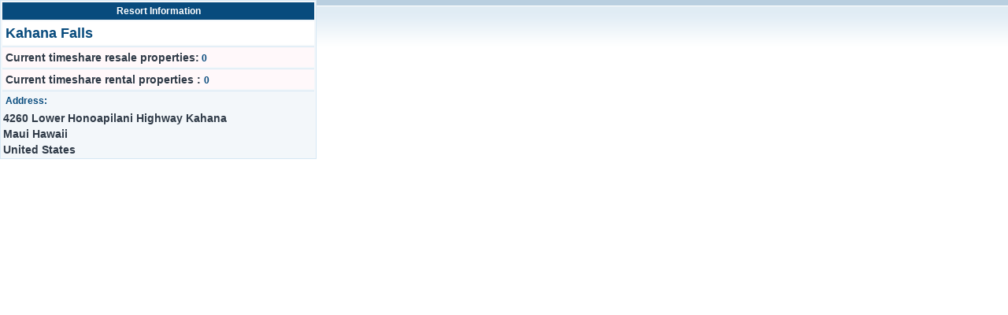

--- FILE ---
content_type: text/html
request_url: https://www.timesharemyway.com/ajaxFetchResortUnits.php?height=200&width=415&Rid=882
body_size: 513
content:
<link rel="stylesheet" type="text/css" href="view/css/main.css">

<div style="width:400px;" class="lightblue-bg blue-brdr">

<table width="100%">

<th class="table_header">Resort Information</th>







<tr ><td class="table_elements" bgcolor="#FFFFFF"><h1>Kahana Falls</h1></td></tr>

<tr bgcolor="#FFF8FA"><td class="table_elements brdr-top"><strong>Current timeshare resale properties:<span class="blue11"> 0</span>&nbsp;&nbsp;&nbsp;<a href="javascript:window.location='sign_up.php?page=listings.php&PropertyBuyRent=buy&beginfrom=timeshareresort.php&Resort=882'" class="sign-up"></a></strong></td></tr>
<!--<tr bgcolor="#FFF8FA"><td class="table_elements brdr-top"><strong>Current timeshare resale properties:<span class="blue11"> </span>&nbsp;&nbsp;&nbsp;<a href="listings.php?PropertyBuyRent=buy&beginfrom=timeshareresort.php&Resort="></a></strong></td></tr>-->


<tr bgcolor="#FFF8FA"><td class="table_elements brdr-top"><strong>Current timeshare rental properties : <span class="blue11">0</span>&nbsp;&nbsp;&nbsp;<a href="javascript:window.location='sign_up.php?page=listings.php&PropertyBuyRent=rent&beginfrom=timeshareresort.php&Resort=882'"></a></strong></td></tr>
<!--<tr bgcolor="#FFF8FA"><td class="table_elements brdr-top"><strong>Current timeshare rental properties : <span class="blue11"></span>&nbsp;&nbsp;&nbsp;<a href="listings.php?PropertyBuyRent=rent&beginfrom=timeshareresort.php&Resort="></a></strong></td></tr>-->

<tr><td class="table_elements brdr-top"><span class="blue11"><strong>Address:</strong></span></td></tr>



<tr><td><strong>4260 Lower Honoapilani Highway  Kahana </strong></td></tr>

<tr><td><strong>Maui Hawaii</strong></td></tr>

<tr><td><strong>United States</strong></td></tr>





</table>

</div>

<script defer src="https://static.cloudflareinsights.com/beacon.min.js/vcd15cbe7772f49c399c6a5babf22c1241717689176015" integrity="sha512-ZpsOmlRQV6y907TI0dKBHq9Md29nnaEIPlkf84rnaERnq6zvWvPUqr2ft8M1aS28oN72PdrCzSjY4U6VaAw1EQ==" data-cf-beacon='{"version":"2024.11.0","token":"a37063d16fb0441690f952704bda2059","r":1,"server_timing":{"name":{"cfCacheStatus":true,"cfEdge":true,"cfExtPri":true,"cfL4":true,"cfOrigin":true,"cfSpeedBrain":true},"location_startswith":null}}' crossorigin="anonymous"></script>


--- FILE ---
content_type: text/css
request_url: https://www.timesharemyway.com/view/css/main.css
body_size: 2644
content:
body {

	background-image:url(../images/bg.gif);

	background-position:top;

	background-repeat:repeat-x;

	background-color:#E8EFF5;

	margin:0px;

}



html > body *{ outline:none; }

form { margin:0px; padding:0px; }

span a:link { font-size: 14px;}

div, td {

	font-family:Arial, Helvetica, sans-serif;

	font-size:14px;

	color:#2F3A47;

}
img {border:0px;}
p { font-size:14px;}


h1 {

	font-family:Arial, Helvetica, sans-serif;

	font-size:18px;

	color:#084B7D;

	text-decoration:none;

	margin:0px;

	text-transform:none;

}

h2 {

	font-family:Arial, Helvetica, sans-serif;

	font-size:16px;

	color:#084B7D;

	text-decoration:none;

}

h3 {

	font-family:Arial, Helvetica, sans-serif;

	font-size:14px;

	color:#084B7D;

	text-decoration:none;

}

/*-------------- Main Container ID's and Classes Begins ---------------*/



#wrapper { width:1019px;  margin:0px auto; }

#layout-container { width:1019px; position:relative; }

#main-container { width:991px; float:left; position:relative; padding:40px 14px 20px 14px; background-image:url(../images/body_bg.gif); background-position:top; background-repeat:repeat-x; background-color:#FFFFFF; }



#main-container #header-container { width:991px; float:left; position:relative; background-image:url(../images/header_bg.gif); background-position:top; background-repeat:repeat-x; }

#header-container #logo-container { width:288px; float:left; position:relative; }

#header-container #logo-right-container { width:217px; float:right; position:relative; }



#header-container #nav-container { width:991px; float:left; position:relative; background-color:#084B7D; }



#top-nav-container { width:991px; float:left; background-color:#084B7D; display:block; z-index:9; height:28px; }



#main-container #body-container { width:991px; float:left; position:relative; margin-top:16px; z-index:0; }

#body-container #left-container { width:186px; float:left; position:relative; z-index:0; }

#body-container #middle-container { width:588px; float:left; position:relative; padding:0px 15px; }

#body-container #right-container { width:186px; float:right; position:relative; }



#footer-container { width:991px; float:left; position:relative; margin-top:2px; padding:20px 14px 20px 14px; background-color:#FFFFFF; }

#footer-container .footer-inner { width:991px; float:left; position:relative; font-weight:bold; }





.listing-section{ margin:0px; padding:0px; position:relative; float:left}

.pagging{ margin:0px; padding:0px; position:relative; float:right; padding-bottom:6px; }

.pagging ul{ margin:0px; padding:0px; list-style:none; width:auto; padding-right:4px; padding-top:6px;  }

.pagging ul li{ margin:0px; padding:0px; list-style:none; float:left; padding-left:6px; padding-right:6px;  }

.pagging .first{ margin:0px; padding:0px; list-style:none; float:left; padding-left:6px; padding-right:6px; font-weight:bold; color:#FFFFFF; background-color:#8E2A13; display:block;   }

.pagging ul li a:link, .pagging ul li a:visited{ margin:0px; padding:0px; list-style:none; float:left; text-decoration:none; font-weight:bold    }

.pagging ul li a:hover{ margin:0px; padding:0px; color:#8E2A13; list-style:none; float:left; text-decoration:none    }





.listing-cont{ margin:0px; padding:12px 10px; position:relative; float:left; width:563px;}

.listing-cont1{ margin:0px; padding-left:15px; position:relative; float:left; width:380px;}

.img-border{ border:#D6E8F4 solid 6px;}

.price-sec { padding-top:3px; float:left }



.detail-cont{ margin:0px; padding:12px 15px 5px 15px; position:relative; float:left; width:553px;}



.detail-address{ margin:0px; padding:12px 0px 5px 3px; position:relative; float:left; width:260px;}



.detail-cont2{ margin:0px; padding:12px 15px 5px 15px; position:relative; float:left; width:500px;}















.tabbing{ margin:0px; padding:0px; position:relative; float:left; padding-bottom:6px; }

.tabbing ul{ margin:0px; padding:0px; list-style:none; width:auto; padding-left:12px; padding-top:6px;  }

.tabbing ul li{ margin:0px; padding:0px; list-style:none; float:left; padding-right:2px;  }

.tabbing .first{ margin:0px; padding:0px; list-style:none; float:left; padding-left:8px; padding-top:3px; padding-bottom:3px; padding-right:8px; font-weight:bold; color:#FFFFFF; background-color:#8E2A13; display:block;   }

.tabbing ul li a:link, .tabbing ul li a:visited{ margin:0px; padding:0px; list-style:none; float:left; text-decoration:none; font-weight:bold;padding-left:8px; padding-top:3px; padding-bottom:3px; padding-right:8px; font-weight:bold; color:#FFFFFF; background-color:#084B7D; display:block;     }

.tabbing ul li a:hover{ margin:0px; padding:0px; color:#8E2A13; list-style:none; float:left; text-decoration:none; padding-left:8px; padding-top:3px; padding-bottom:3px; padding-right:8px; font-weight:bold; color:#FFFFFF; background-color:#0095D9; display:block;    }





.tabbing ul li span a:link, .tabbing ul li span a:visited, .tabbing ul li span a:hover{ margin:0px; padding:0px; color:#8E2A13; list-style:none; float:left; text-decoration:none; padding-left:8px; padding-top:3px; padding-bottom:3px; padding-right:8px; font-weight:bold; color:#FFFFFF; background-color:#0095D9; display:block;    }











/*-------------- Main Container ID's and Classes End ---------------*/











/*------------- Content Classes Begins ---------------*/



.fltleft { float:left; }

.fltright { float:right; }

.clrall { clear:both; }



.left-link { width:184px; float:left; position:relative; }

.left-link ul { margin:0px; padding:0px 8px 30px 6px; list-style:none; width:auto; float:left; }

.left-link ul li { margin:0px; padding:3px 0px 2px 15px; list-style:none; width:155px; float:left; border-bottom:solid 1px #DAE8F0; background-image:url(../images/bullet_left.gif); background-position:left top; background-repeat:no-repeat; font-weight:bold; }



.body-inner { width:588px; float:left; position:relative; }

.body-inner ul { margin:0px; padding:10px 0px 10px 20px; list-style:disc; width:auto; }

.body-inner ul li { margin:0px; padding:0px 0px 0px 0px; list-style:disc; width:auto; }



.developers-area { width:588px; float:left; position:relative; }

.developers-area ul { margin:0px; padding:10px 0px 0px 0px; list-style:none; width:588px; float:left; }

.developers-area ul li { margin:0px; padding:0px 6px 0px 3px; list-style:none; width:187px; float:left; font-weight:bold; }



.resort-area { width:588px; float:left; position:relative; }

.resort-area ul { margin:0px; padding:15px 0px 0px 0px; list-style:none; width:588px; float:left; }

.resort-area ul li { margin:0px; padding:0px 7px 0px 3px; list-style:none; width:284px; float:left; font-weight:bold; }



.blue11 {

	font-family:Arial, Helvetica, sans-serif;

	font-size:12px;

	color:#084B7D;

	text-decoration:none;

}

.red11 {

	font-family:Arial, Helvetica, sans-serif;

	font-size:11px;

	color:#8E2A13;

	text-decoration:none;

}



.right-inner { width:184px; float:left; position:relative; }



.right-gallery { width:184px; float:left; position:relative; }

.right-gallery ul { margin:0px; padding:0px 12px 0px 12px; list-style:none; width:160px; float:left; }

.right-gallery ul li { margin:10px 0px 0px 0px; padding:9px 10px 18px 10px; list-style:none; width:138px; float:left; border:solid 1px #D6E8F4; background-color:#FFFFFF; text-align:center; font-weight:bold; }

.right-gallery ul li span { padding:5px 0px 0px 0px; display:block; }

.right-gallery ul li img { margin-bottom:3px; }



.textfield {

	font-family:Arial, Helvetica, sans-serif;

	font-size:11px;

	color:#5B6F87;

	padding-left:5px;

}



.text-right { text-align:right; }



.activemenuhead{

	font-family:Arial, Helvetica, sans-serif;

	font-size:13px;

	color:#084B7D;

	text-decoration:none;

}

.activemenuhead2{

	font-family:Arial, Helvetica, sans-serif;

	font-size:13px;

	color:#084B7D;

	text-decoration:none;

 background-color:#F3F7FA;

}

.activemenu{

	font-size:12px;

}



/*------------- Content Classes End ---------------*/













/*------------- Links Classes Begins --------------*/



a:link, a:visited {

	font-family:Arial, Helvetica, sans-serif;

	font-size:11px;

	color:#084B7D;

	text-decoration:none;

}

a:hover {

	font-family:Arial, Helvetica, sans-serif;

	font-size:11px;

	color:#084B7D;

	text-decoration:underline;

}

.grey11-link:link, .grey11-link:visited {

	font-family:Arial, Helvetica, sans-serif;

	font-size:11px;

	color:#5B6F87;

	text-decoration:none;

}

.grey11-link:hover {

	font-family:Arial, Helvetica, sans-serif;

	font-size:11px;

	color:#5B6F87;

	text-decoration:underline;

}

.white-button:link, .white-button:visited, .white-button:hover {

	font-family:Arial, Helvetica, sans-serif;

	font-size:11px;

	font-weight:bold;

	color:#084B7D;

	text-decoration:none;

	padding:3px 5px;

	display:block;

	background-color:#FFFFFF;

	border:solid 1px #D2E5F3;

}

.blue11-uline:link, .blue11-uline:visited {

	font-family:Arial, Helvetica, sans-serif;

	font-size:11px;

	color:#084B7D;

	text-decoration:underline;

}

.blue11-uline:hover {

	font-family:Arial, Helvetica, sans-serif;

	font-size:11px;

	color:#084B7D;

	text-decoration:none;

}



/*------------- Links Classes Begins --------------*/













/*------------- Width Classes Begins ---------------*/



.wid186 { width:186px; float:left; position:relative; }

.wid184 { width:184px; float:left; position:relative; }

.wid160 { width:160px; float:left; position:relative; }

.wid158 { width:158px; float:left; position:relative; }

.wid588 { width:588px; float:left; position:relative; }

.wid290 { width:290px; float:left; position:relative; }



.wid500 { width:500px; float:left; position:relative; }

.wid250 { width:250px; float:left; position:relative; }



/*------------- Width Classes End ---------------*/











/*------------- Border Classes Begins --------------*/



.blue-brdr { border:solid 1px #D6E8F4; }

.brdr-bottom { border-bottom:solid 1px #D6E8F4; }

.brdr-top { border-top:solid 1px #D6E8F4; }

.blue-brdr3 { border:solid 1px #D6E8F4; border-top:0px; border-bottom:0px; }

.blue-brdr3a { border:solid 1px #D6E8F4; border-top:0px; }



/*------------- Border Classes End --------------*/









/*------------- Background Classes Begins --------------*/



.lightblue-bg { background-color:#F3F7FA; }

.darkblue-bg { background-color:#084B7D; }

.white-bg { background-color:#FFFFFF; }



/*------------- Background Classes End --------------*/











/*------------ Padding and Margin Classes Begins -------------*/

.top7 { padding-top:6px; }

.top9 { padding-top:9px; }

.top10 { padding-top:10px; }

.top12 { padding-top:12px; }

.top20 { padding-top:20px; }

.top50 { padding-top:50px; }

.left10 { padding-left:10px; }

.bottom20 { padding-bottom:20px; }

.bottom50 { padding-bottom:50px; }

.top18 { padding-top:18px; }

.left12 { padding-left:12px; }

.mleft12 { margin-left:12px; }

.mright12 { margin-right:12px; }

.bottom10 { padding-bottom:10px; }

.leftrgt3 { padding-left:3px; padding-right:3px; }

.leftrgt5 { padding-left:5px; padding-right:5px; }

.leftrgt10 { padding-left:10px; padding-right:10px; }

.left5 { padding-left:5px; }

.top3 { padding-top:3px; }

.left8 { padding-left:8px; }

.topbtm5 { padding-top:5px; padding-bottom:5px; }

.topbtm10 { padding-top:10px; padding-bottom:10px; }

.left200 { padding-left:200px; }

.left30 { padding-left:30px; }

.mtop12 { margin-top:7px; }

.left25 { padding-left:25px; }







/*------------ Padding and Margin Classes End -------------*/





/*------------ Pagination Classes Begin -------------*/

div.pagination {

	padding: 3px;

	margin: 3px;

}



div.pagination a {

	padding: 2px 5px 2px 5px;

	margin: 2px;

	

	font-weight:bold;

	text-decoration: none; /* no underline */

	

}

div.pagination a:hover, div.pagination a:active {

	

color:#8E2A13;

	

}

div.pagination span.current {

	padding: 2px 5px 2px 5px;

	margin: 2px;	

	font-weight: bold;

	background-color: #8E2A13;

	color: #FFF;



}

div.pagination span.disabled {

	padding: 2px 5px 2px 5px;

	margin: 2px;

	border: 1px solid #EEE;

	color: #DDD;

}







.table_header {

padding: 4px 1px 4px 1px;

	font-family:Arial, Helvetica, sans-serif;

	font-size:12px;

	color:#FFFFFF;

	font-weight: bold;

	text-decoration:none;

	background-color: #084B7D;

}



.table_elements {

padding: 5px 5px 4px 4px;

}



.tabletop{

font-weight: bold;

font-size:15px;

color:#084B7D;

padding-left:20px; 

}

a.newA:link, a.newA:visited {

}

a.newA:hover {

}



.anchorItems{



}

/*------------ Pagination Classes End -------------*/





/*------------ New Drodown Menus Start -------------*/

/* ######### Drop Down ULs CSS ######### */





.ddsubmenustyle, .ddsubmenustyle ul{ /*topmost and sub ULs, respectively*/

font: normal 11px arial;

margin: 0;

padding: 0;

position: absolute;

left: 0;

color:#fff;

top: 0;

list-style-type: none;

background: white;

border: 1px solid #084B7D;

border-bottom-width: 0;

visibility: hidden;

z-index: 100;

}



.ddsubmenustyle li a{

display: block;

width: 160px; /*width of menu (not including side paddings)*/

color:#fff;

background-color:#084B7D;

text-decoration: none;

padding: 4px 8px;

border-bottom: 1px solid #084B7D;

}



* html .ddsubmenustyle li{ /*IE6 CSS hack*/

display: inline-block;

color:#fff;

width: 170px; /*width of menu (include side paddings of LI A*/

}

.ddsubmenustyle li a:link, .ddsubmenustyle li a:visited {

color: white;

}



.ddsubmenustyle li a:hover{

background-color: #0095D9;

color: white;

text-decoration:none

}



/* ######### Neutral CSS  ######### */



.downarrowpointer{ /*CSS for "down" arrow image added to top menu items*/

padding-left: 4px;

border: 0;

}



.rightarrowpointer{ /*CSS for "right" arrow image added to drop down menu items*/

position: absolute;

padding-top: 3px;

left: 100px;

border: 0;

}



.ddiframeshim{

position: absolute;

z-index: 500;

background: transparent;

border-width: 0;

width: 0;

height: 0;

display: block;

}

/* ######### Matt Black Strip Main Menu Bar CSS ######### */



.mattblackmenu ul{

margin: 0;

padding: 0;

font: bold 11px Arial;

list-style-type: none;

border-bottom: 1px solid gray;

background:#084B7D;

overflow: hidden;

width: 100%;

}



.mattblackmenu li{

display: inline;

margin: 0;



}



.mattblackmenu li a{

float: left;

display: block;

text-decoration: none;

text-align:center;

margin: 0;

padding:7px 16px;

/* border-right:#3E79A5 solid 1px; */

color: white;

background: #084B7D;

}



.mattblackmenu li a:visited, .mattblackmenu li a:link{

color:white;

text-decoration:none; 

}



.mattblackmenu li a:hover{

text-decoration:none;

background: #0095D9; /*background of tabs for hover state */

}



.mattblackmenu a.selected{

background:#0095D9;

text-decoration:none; /*background of tab with "selected" class assigned to its LI */

}

/*------------ New Drodown Menus end -------------*/


.box{
    width: 150px;
    height: 130px;
    padding: 5px 0 0 0;
}
.box .he{
    font-size: 11px;
    color: #084B7D;

}
.box .te{
    font-size: 12px;
    color: #084B7D;
    font-weight: bold;
}

.box .sec{
    font-size: 12px;
    font-weight: bold;
    color: #084B7D;

}

.box .te2nd{
    font-size: 12px;
    color: #084B7D;
}


/*------------ My Listing Button CSS Starts-------------*/

.mylistingAction{
    float: right;
    margin-right: 15px;
    background-color: #0095D9;
    width: 120px;
    text-align: center;
    height: 18px;
    padding:5px;
    line-height: 18px;
    color: #fff;
    border-radius: 5px;
    -moz-border-radius: 7px;
}

#mylistingAction{
    color: #ffffff;
    font-weight: bold;
    font-size: 14px;
}

#statusid{
    color: #ffffff;
    font-weight: bold;
    font-size: 14px;
    cursor: default;
}

#statusid:hover{text-decoration: none}

}


/* Tablet Landscape */

@media screen and (max-width: 1060px) {

#primary { width:67%; }

#secondary { width:30%; margin-left:3%;}

}

/* Tabled Portrait */

@media screen and (max-width: 768px) {

#primary { width:100%; }

#secondary { width:100%; margin:0; border:none; }

}

img { max-width: 100%; }

.video-container {

position: relative;

padding-bottom: 56.25%;

padding-top: 30px;

height: 0;

overflow: hidden;

}

.video-container iframe,

.video-container object,

.video-container embed {

position: absolute;

top: 0;

left: 0;

width: 100%;

height: 100%;

}

html { font-size:100%; }

@media (min-width: 640px) { body {font-size:1rem;} }

@media (min-width:960px) { body {font-size:1.2rem;} }

@media (min-width:1100px) { body {font-size:1.5rem;} }